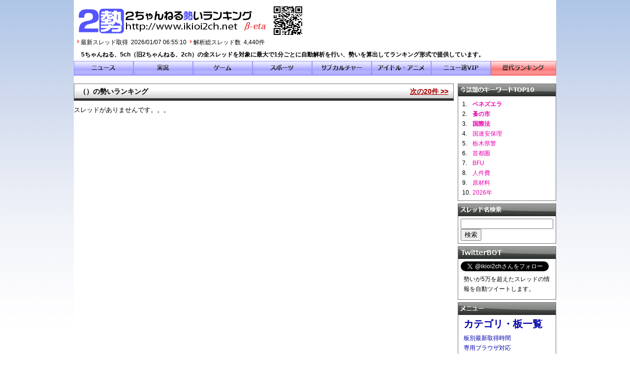

--- FILE ---
content_type: text/html;charset=UTF-8
request_url: https://www.ikioi2ch.net/board/cafe50.html
body_size: 16999
content:
<!DOCTYPE HTML PUBLIC "-//W3C//DTD HTML 4.01 Transitional//EN" "http://www.w3.org/TR/html4/loose.dtd">








<html>
	<head>
		<!-- i-mobile ad(Google ad)-->
		
<script type="text/javascript">(window.NREUM||(NREUM={})).init={ajax:{deny_list:["bam.nr-data.net"]},feature_flags:["soft_nav"]};(window.NREUM||(NREUM={})).loader_config={licenseKey:"bcd20add90",applicationID:"307995363",browserID:"308043258"};;/*! For license information please see nr-loader-rum-1.308.0.min.js.LICENSE.txt */
(()=>{var e,t,r={163:(e,t,r)=>{"use strict";r.d(t,{j:()=>E});var n=r(384),i=r(1741);var a=r(2555);r(860).K7.genericEvents;const s="experimental.resources",o="register",c=e=>{if(!e||"string"!=typeof e)return!1;try{document.createDocumentFragment().querySelector(e)}catch{return!1}return!0};var d=r(2614),u=r(944),l=r(8122);const f="[data-nr-mask]",g=e=>(0,l.a)(e,(()=>{const e={feature_flags:[],experimental:{allow_registered_children:!1,resources:!1},mask_selector:"*",block_selector:"[data-nr-block]",mask_input_options:{color:!1,date:!1,"datetime-local":!1,email:!1,month:!1,number:!1,range:!1,search:!1,tel:!1,text:!1,time:!1,url:!1,week:!1,textarea:!1,select:!1,password:!0}};return{ajax:{deny_list:void 0,block_internal:!0,enabled:!0,autoStart:!0},api:{get allow_registered_children(){return e.feature_flags.includes(o)||e.experimental.allow_registered_children},set allow_registered_children(t){e.experimental.allow_registered_children=t},duplicate_registered_data:!1},browser_consent_mode:{enabled:!1},distributed_tracing:{enabled:void 0,exclude_newrelic_header:void 0,cors_use_newrelic_header:void 0,cors_use_tracecontext_headers:void 0,allowed_origins:void 0},get feature_flags(){return e.feature_flags},set feature_flags(t){e.feature_flags=t},generic_events:{enabled:!0,autoStart:!0},harvest:{interval:30},jserrors:{enabled:!0,autoStart:!0},logging:{enabled:!0,autoStart:!0},metrics:{enabled:!0,autoStart:!0},obfuscate:void 0,page_action:{enabled:!0},page_view_event:{enabled:!0,autoStart:!0},page_view_timing:{enabled:!0,autoStart:!0},performance:{capture_marks:!1,capture_measures:!1,capture_detail:!0,resources:{get enabled(){return e.feature_flags.includes(s)||e.experimental.resources},set enabled(t){e.experimental.resources=t},asset_types:[],first_party_domains:[],ignore_newrelic:!0}},privacy:{cookies_enabled:!0},proxy:{assets:void 0,beacon:void 0},session:{expiresMs:d.wk,inactiveMs:d.BB},session_replay:{autoStart:!0,enabled:!1,preload:!1,sampling_rate:10,error_sampling_rate:100,collect_fonts:!1,inline_images:!1,fix_stylesheets:!0,mask_all_inputs:!0,get mask_text_selector(){return e.mask_selector},set mask_text_selector(t){c(t)?e.mask_selector="".concat(t,",").concat(f):""===t||null===t?e.mask_selector=f:(0,u.R)(5,t)},get block_class(){return"nr-block"},get ignore_class(){return"nr-ignore"},get mask_text_class(){return"nr-mask"},get block_selector(){return e.block_selector},set block_selector(t){c(t)?e.block_selector+=",".concat(t):""!==t&&(0,u.R)(6,t)},get mask_input_options(){return e.mask_input_options},set mask_input_options(t){t&&"object"==typeof t?e.mask_input_options={...t,password:!0}:(0,u.R)(7,t)}},session_trace:{enabled:!0,autoStart:!0},soft_navigations:{enabled:!0,autoStart:!0},spa:{enabled:!0,autoStart:!0},ssl:void 0,user_actions:{enabled:!0,elementAttributes:["id","className","tagName","type"]}}})());var p=r(6154),m=r(9324);let h=0;const v={buildEnv:m.F3,distMethod:m.Xs,version:m.xv,originTime:p.WN},b={consented:!1},y={appMetadata:{},get consented(){return this.session?.state?.consent||b.consented},set consented(e){b.consented=e},customTransaction:void 0,denyList:void 0,disabled:!1,harvester:void 0,isolatedBacklog:!1,isRecording:!1,loaderType:void 0,maxBytes:3e4,obfuscator:void 0,onerror:void 0,ptid:void 0,releaseIds:{},session:void 0,timeKeeper:void 0,registeredEntities:[],jsAttributesMetadata:{bytes:0},get harvestCount(){return++h}},_=e=>{const t=(0,l.a)(e,y),r=Object.keys(v).reduce((e,t)=>(e[t]={value:v[t],writable:!1,configurable:!0,enumerable:!0},e),{});return Object.defineProperties(t,r)};var w=r(5701);const x=e=>{const t=e.startsWith("http");e+="/",r.p=t?e:"https://"+e};var R=r(7836),k=r(3241);const A={accountID:void 0,trustKey:void 0,agentID:void 0,licenseKey:void 0,applicationID:void 0,xpid:void 0},S=e=>(0,l.a)(e,A),T=new Set;function E(e,t={},r,s){let{init:o,info:c,loader_config:d,runtime:u={},exposed:l=!0}=t;if(!c){const e=(0,n.pV)();o=e.init,c=e.info,d=e.loader_config}e.init=g(o||{}),e.loader_config=S(d||{}),c.jsAttributes??={},p.bv&&(c.jsAttributes.isWorker=!0),e.info=(0,a.D)(c);const f=e.init,m=[c.beacon,c.errorBeacon];T.has(e.agentIdentifier)||(f.proxy.assets&&(x(f.proxy.assets),m.push(f.proxy.assets)),f.proxy.beacon&&m.push(f.proxy.beacon),e.beacons=[...m],function(e){const t=(0,n.pV)();Object.getOwnPropertyNames(i.W.prototype).forEach(r=>{const n=i.W.prototype[r];if("function"!=typeof n||"constructor"===n)return;let a=t[r];e[r]&&!1!==e.exposed&&"micro-agent"!==e.runtime?.loaderType&&(t[r]=(...t)=>{const n=e[r](...t);return a?a(...t):n})})}(e),(0,n.US)("activatedFeatures",w.B)),u.denyList=[...f.ajax.deny_list||[],...f.ajax.block_internal?m:[]],u.ptid=e.agentIdentifier,u.loaderType=r,e.runtime=_(u),T.has(e.agentIdentifier)||(e.ee=R.ee.get(e.agentIdentifier),e.exposed=l,(0,k.W)({agentIdentifier:e.agentIdentifier,drained:!!w.B?.[e.agentIdentifier],type:"lifecycle",name:"initialize",feature:void 0,data:e.config})),T.add(e.agentIdentifier)}},384:(e,t,r)=>{"use strict";r.d(t,{NT:()=>s,US:()=>u,Zm:()=>o,bQ:()=>d,dV:()=>c,pV:()=>l});var n=r(6154),i=r(1863),a=r(1910);const s={beacon:"bam.nr-data.net",errorBeacon:"bam.nr-data.net"};function o(){return n.gm.NREUM||(n.gm.NREUM={}),void 0===n.gm.newrelic&&(n.gm.newrelic=n.gm.NREUM),n.gm.NREUM}function c(){let e=o();return e.o||(e.o={ST:n.gm.setTimeout,SI:n.gm.setImmediate||n.gm.setInterval,CT:n.gm.clearTimeout,XHR:n.gm.XMLHttpRequest,REQ:n.gm.Request,EV:n.gm.Event,PR:n.gm.Promise,MO:n.gm.MutationObserver,FETCH:n.gm.fetch,WS:n.gm.WebSocket},(0,a.i)(...Object.values(e.o))),e}function d(e,t){let r=o();r.initializedAgents??={},t.initializedAt={ms:(0,i.t)(),date:new Date},r.initializedAgents[e]=t}function u(e,t){o()[e]=t}function l(){return function(){let e=o();const t=e.info||{};e.info={beacon:s.beacon,errorBeacon:s.errorBeacon,...t}}(),function(){let e=o();const t=e.init||{};e.init={...t}}(),c(),function(){let e=o();const t=e.loader_config||{};e.loader_config={...t}}(),o()}},782:(e,t,r)=>{"use strict";r.d(t,{T:()=>n});const n=r(860).K7.pageViewTiming},860:(e,t,r)=>{"use strict";r.d(t,{$J:()=>u,K7:()=>c,P3:()=>d,XX:()=>i,Yy:()=>o,df:()=>a,qY:()=>n,v4:()=>s});const n="events",i="jserrors",a="browser/blobs",s="rum",o="browser/logs",c={ajax:"ajax",genericEvents:"generic_events",jserrors:i,logging:"logging",metrics:"metrics",pageAction:"page_action",pageViewEvent:"page_view_event",pageViewTiming:"page_view_timing",sessionReplay:"session_replay",sessionTrace:"session_trace",softNav:"soft_navigations",spa:"spa"},d={[c.pageViewEvent]:1,[c.pageViewTiming]:2,[c.metrics]:3,[c.jserrors]:4,[c.spa]:5,[c.ajax]:6,[c.sessionTrace]:7,[c.softNav]:8,[c.sessionReplay]:9,[c.logging]:10,[c.genericEvents]:11},u={[c.pageViewEvent]:s,[c.pageViewTiming]:n,[c.ajax]:n,[c.spa]:n,[c.softNav]:n,[c.metrics]:i,[c.jserrors]:i,[c.sessionTrace]:a,[c.sessionReplay]:a,[c.logging]:o,[c.genericEvents]:"ins"}},944:(e,t,r)=>{"use strict";r.d(t,{R:()=>i});var n=r(3241);function i(e,t){"function"==typeof console.debug&&(console.debug("New Relic Warning: https://github.com/newrelic/newrelic-browser-agent/blob/main/docs/warning-codes.md#".concat(e),t),(0,n.W)({agentIdentifier:null,drained:null,type:"data",name:"warn",feature:"warn",data:{code:e,secondary:t}}))}},1687:(e,t,r)=>{"use strict";r.d(t,{Ak:()=>d,Ze:()=>f,x3:()=>u});var n=r(3241),i=r(7836),a=r(3606),s=r(860),o=r(2646);const c={};function d(e,t){const r={staged:!1,priority:s.P3[t]||0};l(e),c[e].get(t)||c[e].set(t,r)}function u(e,t){e&&c[e]&&(c[e].get(t)&&c[e].delete(t),p(e,t,!1),c[e].size&&g(e))}function l(e){if(!e)throw new Error("agentIdentifier required");c[e]||(c[e]=new Map)}function f(e="",t="feature",r=!1){if(l(e),!e||!c[e].get(t)||r)return p(e,t);c[e].get(t).staged=!0,g(e)}function g(e){const t=Array.from(c[e]);t.every(([e,t])=>t.staged)&&(t.sort((e,t)=>e[1].priority-t[1].priority),t.forEach(([t])=>{c[e].delete(t),p(e,t)}))}function p(e,t,r=!0){const s=e?i.ee.get(e):i.ee,c=a.i.handlers;if(!s.aborted&&s.backlog&&c){if((0,n.W)({agentIdentifier:e,type:"lifecycle",name:"drain",feature:t}),r){const e=s.backlog[t],r=c[t];if(r){for(let t=0;e&&t<e.length;++t)m(e[t],r);Object.entries(r).forEach(([e,t])=>{Object.values(t||{}).forEach(t=>{t[0]?.on&&t[0]?.context()instanceof o.y&&t[0].on(e,t[1])})})}}s.isolatedBacklog||delete c[t],s.backlog[t]=null,s.emit("drain-"+t,[])}}function m(e,t){var r=e[1];Object.values(t[r]||{}).forEach(t=>{var r=e[0];if(t[0]===r){var n=t[1],i=e[3],a=e[2];n.apply(i,a)}})}},1738:(e,t,r)=>{"use strict";r.d(t,{U:()=>g,Y:()=>f});var n=r(3241),i=r(9908),a=r(1863),s=r(944),o=r(5701),c=r(3969),d=r(8362),u=r(860),l=r(4261);function f(e,t,r,a){const f=a||r;!f||f[e]&&f[e]!==d.d.prototype[e]||(f[e]=function(){(0,i.p)(c.xV,["API/"+e+"/called"],void 0,u.K7.metrics,r.ee),(0,n.W)({agentIdentifier:r.agentIdentifier,drained:!!o.B?.[r.agentIdentifier],type:"data",name:"api",feature:l.Pl+e,data:{}});try{return t.apply(this,arguments)}catch(e){(0,s.R)(23,e)}})}function g(e,t,r,n,s){const o=e.info;null===r?delete o.jsAttributes[t]:o.jsAttributes[t]=r,(s||null===r)&&(0,i.p)(l.Pl+n,[(0,a.t)(),t,r],void 0,"session",e.ee)}},1741:(e,t,r)=>{"use strict";r.d(t,{W:()=>a});var n=r(944),i=r(4261);class a{#e(e,...t){if(this[e]!==a.prototype[e])return this[e](...t);(0,n.R)(35,e)}addPageAction(e,t){return this.#e(i.hG,e,t)}register(e){return this.#e(i.eY,e)}recordCustomEvent(e,t){return this.#e(i.fF,e,t)}setPageViewName(e,t){return this.#e(i.Fw,e,t)}setCustomAttribute(e,t,r){return this.#e(i.cD,e,t,r)}noticeError(e,t){return this.#e(i.o5,e,t)}setUserId(e,t=!1){return this.#e(i.Dl,e,t)}setApplicationVersion(e){return this.#e(i.nb,e)}setErrorHandler(e){return this.#e(i.bt,e)}addRelease(e,t){return this.#e(i.k6,e,t)}log(e,t){return this.#e(i.$9,e,t)}start(){return this.#e(i.d3)}finished(e){return this.#e(i.BL,e)}recordReplay(){return this.#e(i.CH)}pauseReplay(){return this.#e(i.Tb)}addToTrace(e){return this.#e(i.U2,e)}setCurrentRouteName(e){return this.#e(i.PA,e)}interaction(e){return this.#e(i.dT,e)}wrapLogger(e,t,r){return this.#e(i.Wb,e,t,r)}measure(e,t){return this.#e(i.V1,e,t)}consent(e){return this.#e(i.Pv,e)}}},1863:(e,t,r)=>{"use strict";function n(){return Math.floor(performance.now())}r.d(t,{t:()=>n})},1910:(e,t,r)=>{"use strict";r.d(t,{i:()=>a});var n=r(944);const i=new Map;function a(...e){return e.every(e=>{if(i.has(e))return i.get(e);const t="function"==typeof e?e.toString():"",r=t.includes("[native code]"),a=t.includes("nrWrapper");return r||a||(0,n.R)(64,e?.name||t),i.set(e,r),r})}},2555:(e,t,r)=>{"use strict";r.d(t,{D:()=>o,f:()=>s});var n=r(384),i=r(8122);const a={beacon:n.NT.beacon,errorBeacon:n.NT.errorBeacon,licenseKey:void 0,applicationID:void 0,sa:void 0,queueTime:void 0,applicationTime:void 0,ttGuid:void 0,user:void 0,account:void 0,product:void 0,extra:void 0,jsAttributes:{},userAttributes:void 0,atts:void 0,transactionName:void 0,tNamePlain:void 0};function s(e){try{return!!e.licenseKey&&!!e.errorBeacon&&!!e.applicationID}catch(e){return!1}}const o=e=>(0,i.a)(e,a)},2614:(e,t,r)=>{"use strict";r.d(t,{BB:()=>s,H3:()=>n,g:()=>d,iL:()=>c,tS:()=>o,uh:()=>i,wk:()=>a});const n="NRBA",i="SESSION",a=144e5,s=18e5,o={STARTED:"session-started",PAUSE:"session-pause",RESET:"session-reset",RESUME:"session-resume",UPDATE:"session-update"},c={SAME_TAB:"same-tab",CROSS_TAB:"cross-tab"},d={OFF:0,FULL:1,ERROR:2}},2646:(e,t,r)=>{"use strict";r.d(t,{y:()=>n});class n{constructor(e){this.contextId=e}}},2843:(e,t,r)=>{"use strict";r.d(t,{G:()=>a,u:()=>i});var n=r(3878);function i(e,t=!1,r,i){(0,n.DD)("visibilitychange",function(){if(t)return void("hidden"===document.visibilityState&&e());e(document.visibilityState)},r,i)}function a(e,t,r){(0,n.sp)("pagehide",e,t,r)}},3241:(e,t,r)=>{"use strict";r.d(t,{W:()=>a});var n=r(6154);const i="newrelic";function a(e={}){try{n.gm.dispatchEvent(new CustomEvent(i,{detail:e}))}catch(e){}}},3606:(e,t,r)=>{"use strict";r.d(t,{i:()=>a});var n=r(9908);a.on=s;var i=a.handlers={};function a(e,t,r,a){s(a||n.d,i,e,t,r)}function s(e,t,r,i,a){a||(a="feature"),e||(e=n.d);var s=t[a]=t[a]||{};(s[r]=s[r]||[]).push([e,i])}},3878:(e,t,r)=>{"use strict";function n(e,t){return{capture:e,passive:!1,signal:t}}function i(e,t,r=!1,i){window.addEventListener(e,t,n(r,i))}function a(e,t,r=!1,i){document.addEventListener(e,t,n(r,i))}r.d(t,{DD:()=>a,jT:()=>n,sp:()=>i})},3969:(e,t,r)=>{"use strict";r.d(t,{TZ:()=>n,XG:()=>o,rs:()=>i,xV:()=>s,z_:()=>a});const n=r(860).K7.metrics,i="sm",a="cm",s="storeSupportabilityMetrics",o="storeEventMetrics"},4234:(e,t,r)=>{"use strict";r.d(t,{W:()=>a});var n=r(7836),i=r(1687);class a{constructor(e,t){this.agentIdentifier=e,this.ee=n.ee.get(e),this.featureName=t,this.blocked=!1}deregisterDrain(){(0,i.x3)(this.agentIdentifier,this.featureName)}}},4261:(e,t,r)=>{"use strict";r.d(t,{$9:()=>d,BL:()=>o,CH:()=>g,Dl:()=>_,Fw:()=>y,PA:()=>h,Pl:()=>n,Pv:()=>k,Tb:()=>l,U2:()=>a,V1:()=>R,Wb:()=>x,bt:()=>b,cD:()=>v,d3:()=>w,dT:()=>c,eY:()=>p,fF:()=>f,hG:()=>i,k6:()=>s,nb:()=>m,o5:()=>u});const n="api-",i="addPageAction",a="addToTrace",s="addRelease",o="finished",c="interaction",d="log",u="noticeError",l="pauseReplay",f="recordCustomEvent",g="recordReplay",p="register",m="setApplicationVersion",h="setCurrentRouteName",v="setCustomAttribute",b="setErrorHandler",y="setPageViewName",_="setUserId",w="start",x="wrapLogger",R="measure",k="consent"},5289:(e,t,r)=>{"use strict";r.d(t,{GG:()=>s,Qr:()=>c,sB:()=>o});var n=r(3878),i=r(6389);function a(){return"undefined"==typeof document||"complete"===document.readyState}function s(e,t){if(a())return e();const r=(0,i.J)(e),s=setInterval(()=>{a()&&(clearInterval(s),r())},500);(0,n.sp)("load",r,t)}function o(e){if(a())return e();(0,n.DD)("DOMContentLoaded",e)}function c(e){if(a())return e();(0,n.sp)("popstate",e)}},5607:(e,t,r)=>{"use strict";r.d(t,{W:()=>n});const n=(0,r(9566).bz)()},5701:(e,t,r)=>{"use strict";r.d(t,{B:()=>a,t:()=>s});var n=r(3241);const i=new Set,a={};function s(e,t){const r=t.agentIdentifier;a[r]??={},e&&"object"==typeof e&&(i.has(r)||(t.ee.emit("rumresp",[e]),a[r]=e,i.add(r),(0,n.W)({agentIdentifier:r,loaded:!0,drained:!0,type:"lifecycle",name:"load",feature:void 0,data:e})))}},6154:(e,t,r)=>{"use strict";r.d(t,{OF:()=>c,RI:()=>i,WN:()=>u,bv:()=>a,eN:()=>l,gm:()=>s,mw:()=>o,sb:()=>d});var n=r(1863);const i="undefined"!=typeof window&&!!window.document,a="undefined"!=typeof WorkerGlobalScope&&("undefined"!=typeof self&&self instanceof WorkerGlobalScope&&self.navigator instanceof WorkerNavigator||"undefined"!=typeof globalThis&&globalThis instanceof WorkerGlobalScope&&globalThis.navigator instanceof WorkerNavigator),s=i?window:"undefined"!=typeof WorkerGlobalScope&&("undefined"!=typeof self&&self instanceof WorkerGlobalScope&&self||"undefined"!=typeof globalThis&&globalThis instanceof WorkerGlobalScope&&globalThis),o=Boolean("hidden"===s?.document?.visibilityState),c=/iPad|iPhone|iPod/.test(s.navigator?.userAgent),d=c&&"undefined"==typeof SharedWorker,u=((()=>{const e=s.navigator?.userAgent?.match(/Firefox[/\s](\d+\.\d+)/);Array.isArray(e)&&e.length>=2&&e[1]})(),Date.now()-(0,n.t)()),l=()=>"undefined"!=typeof PerformanceNavigationTiming&&s?.performance?.getEntriesByType("navigation")?.[0]?.responseStart},6389:(e,t,r)=>{"use strict";function n(e,t=500,r={}){const n=r?.leading||!1;let i;return(...r)=>{n&&void 0===i&&(e.apply(this,r),i=setTimeout(()=>{i=clearTimeout(i)},t)),n||(clearTimeout(i),i=setTimeout(()=>{e.apply(this,r)},t))}}function i(e){let t=!1;return(...r)=>{t||(t=!0,e.apply(this,r))}}r.d(t,{J:()=>i,s:()=>n})},6630:(e,t,r)=>{"use strict";r.d(t,{T:()=>n});const n=r(860).K7.pageViewEvent},7699:(e,t,r)=>{"use strict";r.d(t,{It:()=>a,KC:()=>o,No:()=>i,qh:()=>s});var n=r(860);const i=16e3,a=1e6,s="SESSION_ERROR",o={[n.K7.logging]:!0,[n.K7.genericEvents]:!1,[n.K7.jserrors]:!1,[n.K7.ajax]:!1}},7836:(e,t,r)=>{"use strict";r.d(t,{P:()=>o,ee:()=>c});var n=r(384),i=r(8990),a=r(2646),s=r(5607);const o="nr@context:".concat(s.W),c=function e(t,r){var n={},s={},u={},l=!1;try{l=16===r.length&&d.initializedAgents?.[r]?.runtime.isolatedBacklog}catch(e){}var f={on:p,addEventListener:p,removeEventListener:function(e,t){var r=n[e];if(!r)return;for(var i=0;i<r.length;i++)r[i]===t&&r.splice(i,1)},emit:function(e,r,n,i,a){!1!==a&&(a=!0);if(c.aborted&&!i)return;t&&a&&t.emit(e,r,n);var o=g(n);m(e).forEach(e=>{e.apply(o,r)});var d=v()[s[e]];d&&d.push([f,e,r,o]);return o},get:h,listeners:m,context:g,buffer:function(e,t){const r=v();if(t=t||"feature",f.aborted)return;Object.entries(e||{}).forEach(([e,n])=>{s[n]=t,t in r||(r[t]=[])})},abort:function(){f._aborted=!0,Object.keys(f.backlog).forEach(e=>{delete f.backlog[e]})},isBuffering:function(e){return!!v()[s[e]]},debugId:r,backlog:l?{}:t&&"object"==typeof t.backlog?t.backlog:{},isolatedBacklog:l};return Object.defineProperty(f,"aborted",{get:()=>{let e=f._aborted||!1;return e||(t&&(e=t.aborted),e)}}),f;function g(e){return e&&e instanceof a.y?e:e?(0,i.I)(e,o,()=>new a.y(o)):new a.y(o)}function p(e,t){n[e]=m(e).concat(t)}function m(e){return n[e]||[]}function h(t){return u[t]=u[t]||e(f,t)}function v(){return f.backlog}}(void 0,"globalEE"),d=(0,n.Zm)();d.ee||(d.ee=c)},8122:(e,t,r)=>{"use strict";r.d(t,{a:()=>i});var n=r(944);function i(e,t){try{if(!e||"object"!=typeof e)return(0,n.R)(3);if(!t||"object"!=typeof t)return(0,n.R)(4);const r=Object.create(Object.getPrototypeOf(t),Object.getOwnPropertyDescriptors(t)),a=0===Object.keys(r).length?e:r;for(let s in a)if(void 0!==e[s])try{if(null===e[s]){r[s]=null;continue}Array.isArray(e[s])&&Array.isArray(t[s])?r[s]=Array.from(new Set([...e[s],...t[s]])):"object"==typeof e[s]&&"object"==typeof t[s]?r[s]=i(e[s],t[s]):r[s]=e[s]}catch(e){r[s]||(0,n.R)(1,e)}return r}catch(e){(0,n.R)(2,e)}}},8362:(e,t,r)=>{"use strict";r.d(t,{d:()=>a});var n=r(9566),i=r(1741);class a extends i.W{agentIdentifier=(0,n.LA)(16)}},8374:(e,t,r)=>{r.nc=(()=>{try{return document?.currentScript?.nonce}catch(e){}return""})()},8990:(e,t,r)=>{"use strict";r.d(t,{I:()=>i});var n=Object.prototype.hasOwnProperty;function i(e,t,r){if(n.call(e,t))return e[t];var i=r();if(Object.defineProperty&&Object.keys)try{return Object.defineProperty(e,t,{value:i,writable:!0,enumerable:!1}),i}catch(e){}return e[t]=i,i}},9324:(e,t,r)=>{"use strict";r.d(t,{F3:()=>i,Xs:()=>a,xv:()=>n});const n="1.308.0",i="PROD",a="CDN"},9566:(e,t,r)=>{"use strict";r.d(t,{LA:()=>o,bz:()=>s});var n=r(6154);const i="xxxxxxxx-xxxx-4xxx-yxxx-xxxxxxxxxxxx";function a(e,t){return e?15&e[t]:16*Math.random()|0}function s(){const e=n.gm?.crypto||n.gm?.msCrypto;let t,r=0;return e&&e.getRandomValues&&(t=e.getRandomValues(new Uint8Array(30))),i.split("").map(e=>"x"===e?a(t,r++).toString(16):"y"===e?(3&a()|8).toString(16):e).join("")}function o(e){const t=n.gm?.crypto||n.gm?.msCrypto;let r,i=0;t&&t.getRandomValues&&(r=t.getRandomValues(new Uint8Array(e)));const s=[];for(var o=0;o<e;o++)s.push(a(r,i++).toString(16));return s.join("")}},9908:(e,t,r)=>{"use strict";r.d(t,{d:()=>n,p:()=>i});var n=r(7836).ee.get("handle");function i(e,t,r,i,a){a?(a.buffer([e],i),a.emit(e,t,r)):(n.buffer([e],i),n.emit(e,t,r))}}},n={};function i(e){var t=n[e];if(void 0!==t)return t.exports;var a=n[e]={exports:{}};return r[e](a,a.exports,i),a.exports}i.m=r,i.d=(e,t)=>{for(var r in t)i.o(t,r)&&!i.o(e,r)&&Object.defineProperty(e,r,{enumerable:!0,get:t[r]})},i.f={},i.e=e=>Promise.all(Object.keys(i.f).reduce((t,r)=>(i.f[r](e,t),t),[])),i.u=e=>"nr-rum-1.308.0.min.js",i.o=(e,t)=>Object.prototype.hasOwnProperty.call(e,t),e={},t="NRBA-1.308.0.PROD:",i.l=(r,n,a,s)=>{if(e[r])e[r].push(n);else{var o,c;if(void 0!==a)for(var d=document.getElementsByTagName("script"),u=0;u<d.length;u++){var l=d[u];if(l.getAttribute("src")==r||l.getAttribute("data-webpack")==t+a){o=l;break}}if(!o){c=!0;var f={296:"sha512-+MIMDsOcckGXa1EdWHqFNv7P+JUkd5kQwCBr3KE6uCvnsBNUrdSt4a/3/L4j4TxtnaMNjHpza2/erNQbpacJQA=="};(o=document.createElement("script")).charset="utf-8",i.nc&&o.setAttribute("nonce",i.nc),o.setAttribute("data-webpack",t+a),o.src=r,0!==o.src.indexOf(window.location.origin+"/")&&(o.crossOrigin="anonymous"),f[s]&&(o.integrity=f[s])}e[r]=[n];var g=(t,n)=>{o.onerror=o.onload=null,clearTimeout(p);var i=e[r];if(delete e[r],o.parentNode&&o.parentNode.removeChild(o),i&&i.forEach(e=>e(n)),t)return t(n)},p=setTimeout(g.bind(null,void 0,{type:"timeout",target:o}),12e4);o.onerror=g.bind(null,o.onerror),o.onload=g.bind(null,o.onload),c&&document.head.appendChild(o)}},i.r=e=>{"undefined"!=typeof Symbol&&Symbol.toStringTag&&Object.defineProperty(e,Symbol.toStringTag,{value:"Module"}),Object.defineProperty(e,"__esModule",{value:!0})},i.p="https://js-agent.newrelic.com/",(()=>{var e={374:0,840:0};i.f.j=(t,r)=>{var n=i.o(e,t)?e[t]:void 0;if(0!==n)if(n)r.push(n[2]);else{var a=new Promise((r,i)=>n=e[t]=[r,i]);r.push(n[2]=a);var s=i.p+i.u(t),o=new Error;i.l(s,r=>{if(i.o(e,t)&&(0!==(n=e[t])&&(e[t]=void 0),n)){var a=r&&("load"===r.type?"missing":r.type),s=r&&r.target&&r.target.src;o.message="Loading chunk "+t+" failed: ("+a+": "+s+")",o.name="ChunkLoadError",o.type=a,o.request=s,n[1](o)}},"chunk-"+t,t)}};var t=(t,r)=>{var n,a,[s,o,c]=r,d=0;if(s.some(t=>0!==e[t])){for(n in o)i.o(o,n)&&(i.m[n]=o[n]);if(c)c(i)}for(t&&t(r);d<s.length;d++)a=s[d],i.o(e,a)&&e[a]&&e[a][0](),e[a]=0},r=self["webpackChunk:NRBA-1.308.0.PROD"]=self["webpackChunk:NRBA-1.308.0.PROD"]||[];r.forEach(t.bind(null,0)),r.push=t.bind(null,r.push.bind(r))})(),(()=>{"use strict";i(8374);var e=i(8362),t=i(860);const r=Object.values(t.K7);var n=i(163);var a=i(9908),s=i(1863),o=i(4261),c=i(1738);var d=i(1687),u=i(4234),l=i(5289),f=i(6154),g=i(944),p=i(384);const m=e=>f.RI&&!0===e?.privacy.cookies_enabled;function h(e){return!!(0,p.dV)().o.MO&&m(e)&&!0===e?.session_trace.enabled}var v=i(6389),b=i(7699);class y extends u.W{constructor(e,t){super(e.agentIdentifier,t),this.agentRef=e,this.abortHandler=void 0,this.featAggregate=void 0,this.loadedSuccessfully=void 0,this.onAggregateImported=new Promise(e=>{this.loadedSuccessfully=e}),this.deferred=Promise.resolve(),!1===e.init[this.featureName].autoStart?this.deferred=new Promise((t,r)=>{this.ee.on("manual-start-all",(0,v.J)(()=>{(0,d.Ak)(e.agentIdentifier,this.featureName),t()}))}):(0,d.Ak)(e.agentIdentifier,t)}importAggregator(e,t,r={}){if(this.featAggregate)return;const n=async()=>{let n;await this.deferred;try{if(m(e.init)){const{setupAgentSession:t}=await i.e(296).then(i.bind(i,3305));n=t(e)}}catch(e){(0,g.R)(20,e),this.ee.emit("internal-error",[e]),(0,a.p)(b.qh,[e],void 0,this.featureName,this.ee)}try{if(!this.#t(this.featureName,n,e.init))return(0,d.Ze)(this.agentIdentifier,this.featureName),void this.loadedSuccessfully(!1);const{Aggregate:i}=await t();this.featAggregate=new i(e,r),e.runtime.harvester.initializedAggregates.push(this.featAggregate),this.loadedSuccessfully(!0)}catch(e){(0,g.R)(34,e),this.abortHandler?.(),(0,d.Ze)(this.agentIdentifier,this.featureName,!0),this.loadedSuccessfully(!1),this.ee&&this.ee.abort()}};f.RI?(0,l.GG)(()=>n(),!0):n()}#t(e,r,n){if(this.blocked)return!1;switch(e){case t.K7.sessionReplay:return h(n)&&!!r;case t.K7.sessionTrace:return!!r;default:return!0}}}var _=i(6630),w=i(2614),x=i(3241);class R extends y{static featureName=_.T;constructor(e){var t;super(e,_.T),this.setupInspectionEvents(e.agentIdentifier),t=e,(0,c.Y)(o.Fw,function(e,r){"string"==typeof e&&("/"!==e.charAt(0)&&(e="/"+e),t.runtime.customTransaction=(r||"http://custom.transaction")+e,(0,a.p)(o.Pl+o.Fw,[(0,s.t)()],void 0,void 0,t.ee))},t),this.importAggregator(e,()=>i.e(296).then(i.bind(i,3943)))}setupInspectionEvents(e){const t=(t,r)=>{t&&(0,x.W)({agentIdentifier:e,timeStamp:t.timeStamp,loaded:"complete"===t.target.readyState,type:"window",name:r,data:t.target.location+""})};(0,l.sB)(e=>{t(e,"DOMContentLoaded")}),(0,l.GG)(e=>{t(e,"load")}),(0,l.Qr)(e=>{t(e,"navigate")}),this.ee.on(w.tS.UPDATE,(t,r)=>{(0,x.W)({agentIdentifier:e,type:"lifecycle",name:"session",data:r})})}}class k extends e.d{constructor(e){var t;(super(),f.gm)?(this.features={},(0,p.bQ)(this.agentIdentifier,this),this.desiredFeatures=new Set(e.features||[]),this.desiredFeatures.add(R),(0,n.j)(this,e,e.loaderType||"agent"),t=this,(0,c.Y)(o.cD,function(e,r,n=!1){if("string"==typeof e){if(["string","number","boolean"].includes(typeof r)||null===r)return(0,c.U)(t,e,r,o.cD,n);(0,g.R)(40,typeof r)}else(0,g.R)(39,typeof e)},t),function(e){(0,c.Y)(o.Dl,function(t,r=!1){if("string"!=typeof t&&null!==t)return void(0,g.R)(41,typeof t);const n=e.info.jsAttributes["enduser.id"];r&&null!=n&&n!==t?(0,a.p)(o.Pl+"setUserIdAndResetSession",[t],void 0,"session",e.ee):(0,c.U)(e,"enduser.id",t,o.Dl,!0)},e)}(this),function(e){(0,c.Y)(o.nb,function(t){if("string"==typeof t||null===t)return(0,c.U)(e,"application.version",t,o.nb,!1);(0,g.R)(42,typeof t)},e)}(this),function(e){(0,c.Y)(o.d3,function(){e.ee.emit("manual-start-all")},e)}(this),function(e){(0,c.Y)(o.Pv,function(t=!0){if("boolean"==typeof t){if((0,a.p)(o.Pl+o.Pv,[t],void 0,"session",e.ee),e.runtime.consented=t,t){const t=e.features.page_view_event;t.onAggregateImported.then(e=>{const r=t.featAggregate;e&&!r.sentRum&&r.sendRum()})}}else(0,g.R)(65,typeof t)},e)}(this),this.run()):(0,g.R)(21)}get config(){return{info:this.info,init:this.init,loader_config:this.loader_config,runtime:this.runtime}}get api(){return this}run(){try{const e=function(e){const t={};return r.forEach(r=>{t[r]=!!e[r]?.enabled}),t}(this.init),n=[...this.desiredFeatures];n.sort((e,r)=>t.P3[e.featureName]-t.P3[r.featureName]),n.forEach(r=>{if(!e[r.featureName]&&r.featureName!==t.K7.pageViewEvent)return;if(r.featureName===t.K7.spa)return void(0,g.R)(67);const n=function(e){switch(e){case t.K7.ajax:return[t.K7.jserrors];case t.K7.sessionTrace:return[t.K7.ajax,t.K7.pageViewEvent];case t.K7.sessionReplay:return[t.K7.sessionTrace];case t.K7.pageViewTiming:return[t.K7.pageViewEvent];default:return[]}}(r.featureName).filter(e=>!(e in this.features));n.length>0&&(0,g.R)(36,{targetFeature:r.featureName,missingDependencies:n}),this.features[r.featureName]=new r(this)})}catch(e){(0,g.R)(22,e);for(const e in this.features)this.features[e].abortHandler?.();const t=(0,p.Zm)();delete t.initializedAgents[this.agentIdentifier]?.features,delete this.sharedAggregator;return t.ee.get(this.agentIdentifier).abort(),!1}}}var A=i(2843),S=i(782);class T extends y{static featureName=S.T;constructor(e){super(e,S.T),f.RI&&((0,A.u)(()=>(0,a.p)("docHidden",[(0,s.t)()],void 0,S.T,this.ee),!0),(0,A.G)(()=>(0,a.p)("winPagehide",[(0,s.t)()],void 0,S.T,this.ee)),this.importAggregator(e,()=>i.e(296).then(i.bind(i,2117))))}}var E=i(3969);class I extends y{static featureName=E.TZ;constructor(e){super(e,E.TZ),f.RI&&document.addEventListener("securitypolicyviolation",e=>{(0,a.p)(E.xV,["Generic/CSPViolation/Detected"],void 0,this.featureName,this.ee)}),this.importAggregator(e,()=>i.e(296).then(i.bind(i,9623)))}}new k({features:[R,T,I],loaderType:"lite"})})()})();</script><script async src="https://securepubads.g.doubleclick.net/tag/js/gpt.js"></script>
		<script>
            window.googletag = window.googletag || {cmd: []};
            googletag.cmd.push(function() {
                googletag.defineSlot('/9176203/1714888', [320, 100], 'div-gpt-ad-1597993938874-0').addService(googletag.pubads());
                googletag.defineSlot('/9176203/1714889', [[336, 280], [300, 250]], 'div-gpt-ad-1597993972816-0').addService(googletag.pubads());
                googletag.defineSlot('/9176203/1714890', [320, 100], 'div-gpt-ad-1597994006567-0').addService(googletag.pubads());
                googletag.defineSlot('/9176203/1714891', [[300, 250], [336, 280]], 'div-gpt-ad-1597994040745-0').addService(googletag.pubads());
                googletag.defineSlot('/9176203/1714892', [[336, 280], [300, 250]], 'div-gpt-ad-1597994074447-0').addService(googletag.pubads());
                googletag.defineSlot('/9176203/1714893', [160, 600], 'div-gpt-ad-1597994106259-0').addService(googletag.pubads());
                googletag.defineSlot('/9176203/1714894', [160, 600], 'div-gpt-ad-1597994138488-0').addService(googletag.pubads());
                googletag.defineSlot('/9176203/1714895', [160, 600], 'div-gpt-ad-1597994173063-0').addService(googletag.pubads());
                googletag.defineSlot('/9176203/1714896', [728, 90], 'div-gpt-ad-1597994206657-0').addService(googletag.pubads());
                googletag.pubads().enableSingleRequest();
                googletag.pubads().collapseEmptyDivs(); //空のdivを閉じる
                googletag.enableServices();
            });
		</script>
		<meta http-equiv="content-style-type" content="text/css">
		<meta http-equiv="content-script-type" content="text/javascript">
		<meta http-equiv="content-type" content="text/html; charset=UTF-8">
		<meta name="verify-v1" content="Q+WWzX4+82y8lgvMZ6coDW2mQY/9GRlbs5Yn0CBM//I=" />
		<meta name="y_key" content="4d1b6c205f7a8bf1">
		<meta name="msvalidate.01" content="6453FEDA6AAB1E23ABF80B36632D90F1" />
		<meta property="og:image" content="https://static.ikioi2ch.net/images/fb_logo.gif" />
		<meta property="fb:app_id" content="208696312560470" />
		<link href="https://www.ikioi2ch.net/rss/single/all.xml" title="2ちゃんねる勢いランキング 全スレッド勢いTOP50" rel="alternate" type="application/rss+xml" />
		<link href="https://www.ikioi2ch.net/rss/single/news.xml" title="2ちゃんねる勢いランキング ニュース勢いTOP50" rel="alternate" type="application/rss+xml" />
		<link href="https://www.ikioi2ch.net/rss/single/broadcast.xml" title="2ちゃんねる勢いランキング 実況勢いTOP50" rel="alternate" type="application/rss+xml" />
		<link href="https://www.ikioi2ch.net/rss/single/game.xml" title="2ちゃんねる勢いランキング ゲーム勢いTOP50" rel="alternate" type="application/rss+xml" />
		<link href="https://www.ikioi2ch.net/rss/single/sports.xml" title="2ちゃんねる勢いランキング スポーツ勢いTOP50" rel="alternate" type="application/rss+xml" />
		<link href="https://www.ikioi2ch.net/rss/single/subculture.xml" title="2ちゃんねる勢いランキング サブカルチャー勢いTOP50" rel="alternate" type="application/rss+xml" />
		<link href="https://www.ikioi2ch.net/rss/single/anime.xml" title="2ちゃんねる勢いランキング アニメ・アイドル勢いTOP50" rel="alternate" type="application/rss+xml" />
		<link href="https://www.ikioi2ch.net/rss/single/vip.xml" title="2ちゃんねる勢いランキング ニュー速VIP勢いTOP50" rel="alternate" type="application/rss+xml" />
		<link href="https://static.ikioi2ch.net/images/favicon.png" rel="icon" type="image/png" />
		<link href="https://static.ikioi2ch.net/images/favicon.ico" rel="shortcut icon" />
		<title>板の勢いランキング - 2ちゃんねる勢いランキング</title>
		<meta name="keywords" content=",,5ちゃんねる,5ch,5ちゃん,2ちゃんねる,2ch,２ちゃん,勢い,スレッドランキング,スレ検索" />
		<meta name="description" content="5ちゃんねる（旧2ちゃんねる、2ch）（）の最新勢いランキングです。5ちゃんねる、5ch（旧2ちゃんねる、2ch）の全スレッドを対象に最大で1分ごとに自動解析を行い、勢いを算出してランキング形式でおすすめを提供しています。スレッド検索対応。まとめ記事作成にも人気。人気のあるスレッドや祭りスレを探すのにお使いください。" />
		<meta name="robots" content="noindex" />
		<link rel="stylesheet" type="text/css" href="https://static.ikioi2ch.net/css/common.css?d=20190525-02">
		<script type="text/javascript" src="https://static.ikioi2ch.net/js/common.js?d=20190525-01"></script>
		<script type="text/javascript" src="https://static.ikioi2ch.net/js/jquery-1.7.1.min.js"></script>

		<!-- GoogleAnalytics -->
		<script>
		  (function(i,s,o,g,r,a,m){i['GoogleAnalyticsObject']=r;i[r]=i[r]||function(){
		  (i[r].q=i[r].q||[]).push(arguments)},i[r].l=1*new Date();a=s.createElement(o),
		  m=s.getElementsByTagName(o)[0];a.async=1;a.src=g;m.parentNode.insertBefore(a,m)
		  })(window,document,'script','//www.google-analytics.com/analytics.js','ga');
		  ga('create', 'UA-6655951-3', 'auto');
		  ga('send', 'pageview');
		</script>

		<!-- GoogleAnalyticsイベントトラッキング -->
		<script type="text/javascript">jQuery(function() {
		    jQuery("a").click(function(e) {
		        var ahref = jQuery(this).attr('href');
		        if (ahref.indexOf("ikioi2ch.net") != -1) {
		            ga('send', 'event', '内部リンク', 'クリック', ahref);}
		        else {
		            ga('send', 'event', '外部リンク', 'クリック', ahref);}
		        });
		    });
		</script>

		<base href="https://www.ikioi2ch.net/">
	</head>
	<body>

<!-- google_ad_section_start(weight=ignore) -->
		
		
			<input type="hidden"  id="currentBoardName" value="cafe50" />
		
		<div class="wrapper">
			<div class="header">
				<table cellspacing="0" >
					<tr>
						<td>
							<h1>
								<a href="https://www.ikioi2ch.net/">
									<img src="https://static.ikioi2ch.net/images/logo.gif" height="56px" width="400px" alt="2ちゃんねる（2ch）勢いランキング" title="トップページ" />
								</a>
							</h1>
						</td>
						<td>
							<img src="https://static.ikioi2ch.net/images/QRcode.png" height="63px" width="64px"/>
						</td>
						<td width="25px">
						</td>
						<td align="center">
							<!-- yealdone -->
							<ins id="yoneads48798"></ins>
							<script type="text/javascript" src="//img.ak.impact-ad.jp/ic/pone/tags/3956/048798_6.js"></script>
							<!-- yealdone -->

							<!-- geniee -->
							<!--  ad tags Size: 468x60 ZoneId:1098892-->
							
							<!-- geniee -->
						</td>
					</tr>
				</table>
				<div style="clear: both;"></div>
				<div style="">
					<table>
						<tr>
							<td>
								<img src="https://static.ikioi2ch.net/images/arrow_red_01.gif" height="11px" width="11px"/>最新スレッド取得&nbsp;&nbsp;2026/01/07 06:55:10
								<img src="https://static.ikioi2ch.net/images/arrow_red_01.gif" height="11px" width="11px"/>解析総スレッド数&nbsp;&nbsp;4,440件
							</td>

						</tr>
					</table>
				</div>
			</div>

			<div class="header_info">
				<b>5ちゃんねる、5ch（旧2ちゃんねる、2ch）の全スレッドを対象に最大で1分ごとに自動解析を行い、勢いを算出してランキング形式で提供しています。</b>
				<noscript><br><span class="noscript">当サイトの全ての機能を使用するにはJavaScriptを有効にしてください。</span></noscript>
			</div>
			<div id="hedmenubox">
				<ul id="hedmenu">
					<li id="news">
						<a href="https://www.ikioi2ch.net/group/news/"><h4>ニュース</h4></a>
					</li>
					<li id="broadcast">
						<a href="https://www.ikioi2ch.net/group/broadcast/"><h4>実況</h4></a>
					</li>
					<li id="game">
						<a href="https://www.ikioi2ch.net/group/game/"><h4>ゲーム</h4></a>
					</li>
					<li id="sports">
						<a href="https://www.ikioi2ch.net/group/sports/"><h4>スポーツ</h4></a>
					</li>
					<li id="subculture">
						<a href="https://www.ikioi2ch.net/group/subculture/"><h4>サブカルチャー</h4></a>
					</li>
					<li id="anime">
						<a href="https://www.ikioi2ch.net/group/anime/"><h4>アイドル・アニメ</h4></a>
					</li>
					<li id="vip">
						<a href="https://www.ikioi2ch.net/group/vip/"><h4>ニュー速VIP</h4></a>
					</li>
					<li id="oldrank">
						<a href="https://www.ikioi2ch.net/oldrank/all.html"><h4>歴代ランキング</h4></a>
					</li>
				</ul>
			</div>

			<div class="clear"></div>
<!-- google_ad_section_end -->
			<div class="main">
				<!--
				<div class="entry">
					<a href="https://www.ikioi2ch.net/blogparts.html"><img src="../../images/blogparts/banner_red.jpg"></a>
				</div>
				-->
				<div class="entry">
					






<div class="entry_top">
	<div class="entry_title">
		<table cellpadding="0" cellspacing="0" border="0" width="100%">
			<tr>
				<td>
<!-- google_ad_section_start -->
					<h2>
						<span>（）の勢いランキング</span>
					</h2>
<!-- google_ad_section_end -->
				</td>
				

				
					<td align="right" class="entry_paging">
						
						
						
							<span style="font-size:14px;font-weight:bold;"><a href="https://www.ikioi2ch.net/board/cafe50/2/">次の20件&nbsp;&gt;&gt;</a></span>
						
					</td>
				
			</tr>
		</table>
	</div>
</div>

<div class="entry_cen">
	<div class="entry_rank">
		
			<span>スレッドがありませんです。。。</span>
			<br/><br/>
			<script>
                
                
	                ga('send', 'event', 'view', 'impression', 'PCスレッドなし');
                

			</script>

			<!-- yealdone
			-->
			<ins id="yoneads48801"></ins>
			<script type="text/javascript" src="//img.ak.impact-ad.jp/ic/pone/tags/3956/048801_1.js"></script>


		

		
	</div>
</div>

				</div>
			</div>
<!-- google_ad_section_start(weight=ignore) -->
			<div class="side">

				<div class="side_right">
					<div class="menu">
						<div class="menu_top_03">今話題のキーワードTOP10</div>
						<div class="menu_site">
							<div class="menu_text">
								<span class="hotkeyword">
									
										<table>
											
												<tr>
													<td>1.</td>
													<td>
														
															<span style="font-weight: bold;">
																<a href="../../search/ベネズエラ">ベネズエラ</a>
															</span>
														
														
													</td>
												</tr>
											
												<tr>
													<td>2.</td>
													<td>
														
															<span style="font-weight: bold;">
																<a href="../../search/蚤の市">蚤の市</a>
															</span>
														
														
													</td>
												</tr>
											
												<tr>
													<td>3.</td>
													<td>
														
															<span style="font-weight: bold;">
																<a href="../../search/国際法">国際法</a>
															</span>
														
														
													</td>
												</tr>
											
												<tr>
													<td>4.</td>
													<td>
														
														
																<a href="../../search/国連安保理">国連安保理</a>
														
													</td>
												</tr>
											
												<tr>
													<td>5.</td>
													<td>
														
														
																<a href="../../search/栃木県警">栃木県警</a>
														
													</td>
												</tr>
											
												<tr>
													<td>6.</td>
													<td>
														
														
																<a href="../../search/首都圏">首都圏</a>
														
													</td>
												</tr>
											
												<tr>
													<td>7.</td>
													<td>
														
														
																<a href="../../search/BFU">BFU</a>
														
													</td>
												</tr>
											
												<tr>
													<td>8.</td>
													<td>
														
														
																<a href="../../search/人件費">人件費</a>
														
													</td>
												</tr>
											
												<tr>
													<td>9.</td>
													<td>
														
														
																<a href="../../search/原材料">原材料</a>
														
													</td>
												</tr>
											
												<tr>
													<td>10.</td>
													<td>
														
														
																<a href="../../search/2026年">2026年</a>
														
													</td>
												</tr>
											
										</table>
									
								</span>
							</div>
						</div>
						<div class="menu_bot">
						</div>
					</div>
				</div>


				<div class="side_right">
					<div class="menu">
						<div class="menu_top_01">スレッド名検索</div>
						<div class="menu_site">
							<div class="menu_text">
								
								
									<input type="text" name="q" id="q" style="width: 180px;" onKeyPress="enter(event);" />
								
								<input type="button" value="検索" onclick="wordSearch();" />
							</div>
						</div>
						<div class="menu_bot">
						</div>
					</div>
				</div>
				<div class="side_right">
					<div class="menu">
						<div class="menu_top_07">TwitterBOT</div>
						<div class="menu_site">
							<div class="menu_text">
								<a href="https://twitter.com/ikioi2ch" class="twitter-follow-button" data-show-count="false" data-lang="ja">@ikioi2chをフォロー</a>
								<script>!function(d,s,id){var js,fjs=d.getElementsByTagName(s)[0];if(!d.getElementById(id)){js=d.createElement(s);js.id=id;js.src="//platform.twitter.com/widgets.js";fjs.parentNode.insertBefore(js,fjs);}}(document,"script","twitter-wjs");</script>
								<ul>
									<li>
										<span>勢いが5万を超えたスレッドの情報を自動ツイートします。</span>
									</li>
								</ul>
							</div>
						</div>
						<div class="menu_bot">
						</div>
					</div>
				</div>
				<div class="side_right">
					<div class="menu">
						<div class="menu_top_02">メニュー</div>
						<div class="menu_site">
							<div class="menu_text">
								<ul>
									<li style="font-size:20px; font-weight: bold;">
										<a href="https://www.ikioi2ch.net/bsummary.html">カテゴリ・板一覧</a>
									</li>
								</ul>
								<ul>
									<li>
										<a href="https://www.ikioi2ch.net/newest.html">板別最新取得時間</a>
									</li>
									<li>
										<a href="https://www.ikioi2ch.net/browser.html">専用ブラウザ対応</a>
									</li>
									<li>
										<a href="https://www.ikioi2ch.net/help.html">ヘルプ・削除依頼について</a>
									</li>
									<li>
										<a href="https://www.ikioi2ch.net/inquiry.html">お問い合わせ</a>
									</li>
									<li>
										<a href="http://m.ikioi2ch.net/" target="_blank">携帯版（ガラケー）</a>
									</li>
									<li>
										<a href="https://www.ikioi2ch.net/rss.html"><img src="https://static.ikioi2ch.net/images/rss20.gif" alt="RSS" height="22px" width="78px"/></a>
									</li>
								</ul>
							</div>
						</div>
						<div class="menu_bot">
						</div>
					</div>
				</div>

				<div class="side_right">
					<div class="menu">
						<div class="menu_site">
							<div class="menu_text">
								<!-- yealdone -->
								<ins id="yoneads48802"></ins>
								<script type="text/javascript" src="//img.ak.impact-ad.jp/ic/pone/tags/3956/048802_2.js"></script>

								<!--  ad tags Size: 160x600 ZoneId:1098897-->
								
							</div>
						</div>
					</div>
				</div>


				<div class="side_right">
					<div class="menu">
						<div class="menu_top_04">今日の勢いTOP5</div>
						<div class="menu_site">
							<div class="menu_text">
								
									<div class="contents">まだありません</div>
								
								
								<div style="font-size: 11px;">※勢い10万以上のスレのみ表示</div>
								<br />
								
								<select name="oldYear" id="oldYear"><option value="2009">2009</option>
<option value="2010">2010</option>
<option value="2011">2011</option>
<option value="2012">2012</option>
<option value="2013">2013</option>
<option value="2014">2014</option>
<option value="2015">2015</option>
<option value="2016">2016</option>
<option value="2017">2017</option>
<option value="2018">2018</option>
<option value="2019">2019</option></select>
								年
								
								<select name="oldMonth" id="oldMonth"><option value="01" selected="selected">1</option>
<option value="02">2</option>
<option value="03">3</option>
<option value="04">4</option>
<option value="05">5</option>
<option value="06">6</option>
<option value="07">7</option>
<option value="08">8</option>
<option value="09">9</option>
<option value="10">10</option>
<option value="11">11</option>
<option value="12">12</option></select>
								月
								
								<select name="oldDay" id="oldDay"><option value="01">1</option>
<option value="02">2</option>
<option value="03">3</option>
<option value="04">4</option>
<option value="05">5</option>
<option value="06">6</option>
<option value="07">7</option>
<option value="08">8</option>
<option value="09">9</option>
<option value="10">10</option>
<option value="11">11</option>
<option value="13">13</option>
<option value="14">14</option>
<option value="15">15</option>
<option value="16">16</option>
<option value="17">17</option>
<option value="18">18</option>
<option value="19">19</option>
<option value="20">20</option>
<option value="21">21</option>
<option value="22" selected="selected">22</option>
<option value="23">23</option>
<option value="24">24</option>
<option value="25">25</option>
<option value="26">26</option>
<option value="27">27</option>
<option value="28">28</option>
<option value="29">29</option>
<option value="30">30</option>
<option value="31">31</option></select>
								日
								<input type="button" value="検索" onclick="searchOldrank();" />
							</div>
						</div>
						<div class="menu_bot">
						</div>
					</div>
				</div>
			</div>
			<div class="clear"></div>
			<div class="footer">
				<div class="copyright">
					<span><a href="https://www.ikioi2ch.net/policy.html">プライバシーポリシー</a></span>
					<br>
					<span>当サイトは全ページリンクフリーです。ご自由にリンクしてください。</span>
					<br>
					<span>Copyright (c) 2009 - 2019 2ちゃんねる勢いランキング All Rights Reserved.</span>
				</div>

			</div>
		</div>

<!-- google_ad_section_end -->


		
		<script src="//js-ssl.aaddcount.com/000/009/242.js"></script>
		
		<script src="//js-ssl.aaddcount.com/000/004/952.js"></script>
	
<script type="text/javascript">window.NREUM||(NREUM={});NREUM.info={"errorBeacon":"bam.nr-data.net","licenseKey":"bcd20add90","agent":"","beacon":"bam.nr-data.net","applicationTime":36,"applicationID":"307995363","transactionName":"Y1JbZEpVWxVVAUVaDloYakRKQUEVdQFFWg5aGFdVTBpcDV0NWAECXBlfQldaQUhEAR9SAkBeVl4WdloHRgZwUBVdWFc=","queueTime":0}</script></body>
</html>


--- FILE ---
content_type: application/javascript
request_url: https://static.ikioi2ch.net/js/common.js?d=20190525-01
body_size: 664
content:
function wordSearch() {
	var q = document.getElementById("q").value;
	var host = location.host;
	var url = "";
	if ( host.indexOf("local") == -1 ) {
		url = "https://" + host + "/search/" + q;
	} else {
		url = "http://" + host + "/search/" + q;
	}
	location.href = url;
}

function enter(event){
    if( event.keyCode == 13 ){
    	wordSearch();
    }
}

function searchOldrank() {
	var y = document.getElementById("oldYear").value;
	var m = document.getElementById("oldMonth").value;
	var d = document.getElementById("oldDay").value;
	var host = location.host;
	var url = "http://" + host + "/oldrank/" + y + "" +  m + "" + d + ".html" ;
	location.href = url;
}
